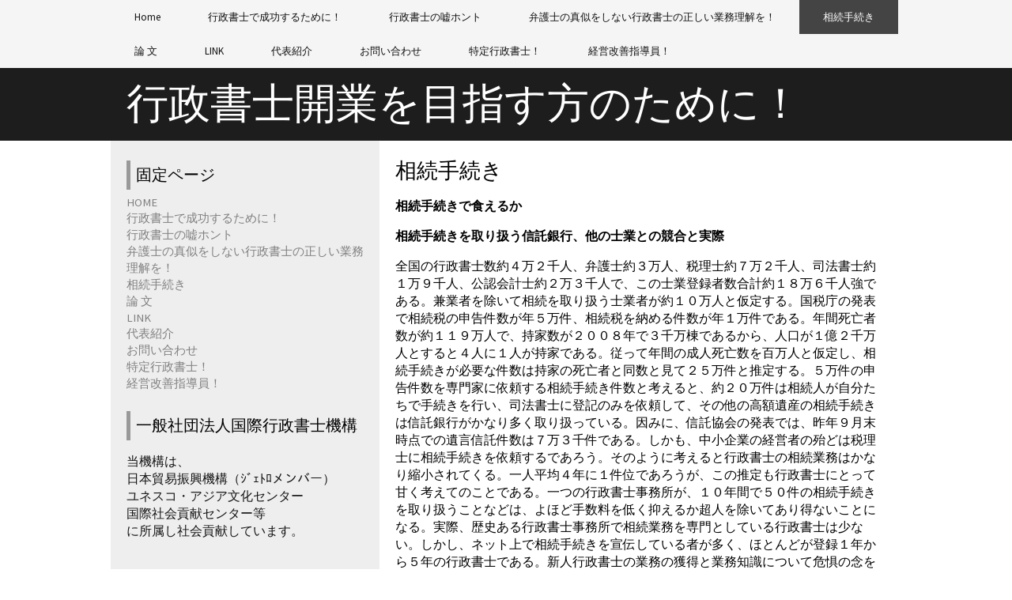

--- FILE ---
content_type: text/html; charset=UTF-8
request_url: https://future.godo.tokyo/law.html
body_size: 12262
content:
<!DOCTYPE html>
<html lang="ja">

<head>

<meta charset="UTF-8" />

<meta name="viewport" content="width=device-width">

<title>相続手続き | 行政書士開業を目指す方のために！</title>

<link rel="profile" href="http://gmpg.org/xfn/11" />

<link rel="pingback" href="https://future.godo.tokyo/xmlrpc.php" />

<meta name='robots' content='max-image-preview:large' />
<link rel='dns-prefetch' href='//fonts.googleapis.com' />
<link rel="alternate" type="application/rss+xml" title="行政書士開業を目指す方のために！ &raquo; フィード" href="https://future.godo.tokyo/feed" />
<link rel="alternate" type="application/rss+xml" title="行政書士開業を目指す方のために！ &raquo; コメントフィード" href="https://future.godo.tokyo/comments/feed" />
<link rel="alternate" title="oEmbed (JSON)" type="application/json+oembed" href="https://future.godo.tokyo/wp-json/oembed/1.0/embed?url=https%3A%2F%2Ffuture.godo.tokyo%2Flaw.html" />
<link rel="alternate" title="oEmbed (XML)" type="text/xml+oembed" href="https://future.godo.tokyo/wp-json/oembed/1.0/embed?url=https%3A%2F%2Ffuture.godo.tokyo%2Flaw.html&#038;format=xml" />
<style id='wp-img-auto-sizes-contain-inline-css' type='text/css'>
img:is([sizes=auto i],[sizes^="auto," i]){contain-intrinsic-size:3000px 1500px}
/*# sourceURL=wp-img-auto-sizes-contain-inline-css */
</style>
<style id='wp-emoji-styles-inline-css' type='text/css'>

	img.wp-smiley, img.emoji {
		display: inline !important;
		border: none !important;
		box-shadow: none !important;
		height: 1em !important;
		width: 1em !important;
		margin: 0 0.07em !important;
		vertical-align: -0.1em !important;
		background: none !important;
		padding: 0 !important;
	}
/*# sourceURL=wp-emoji-styles-inline-css */
</style>
<style id='wp-block-library-inline-css' type='text/css'>
:root{--wp-block-synced-color:#7a00df;--wp-block-synced-color--rgb:122,0,223;--wp-bound-block-color:var(--wp-block-synced-color);--wp-editor-canvas-background:#ddd;--wp-admin-theme-color:#007cba;--wp-admin-theme-color--rgb:0,124,186;--wp-admin-theme-color-darker-10:#006ba1;--wp-admin-theme-color-darker-10--rgb:0,107,160.5;--wp-admin-theme-color-darker-20:#005a87;--wp-admin-theme-color-darker-20--rgb:0,90,135;--wp-admin-border-width-focus:2px}@media (min-resolution:192dpi){:root{--wp-admin-border-width-focus:1.5px}}.wp-element-button{cursor:pointer}:root .has-very-light-gray-background-color{background-color:#eee}:root .has-very-dark-gray-background-color{background-color:#313131}:root .has-very-light-gray-color{color:#eee}:root .has-very-dark-gray-color{color:#313131}:root .has-vivid-green-cyan-to-vivid-cyan-blue-gradient-background{background:linear-gradient(135deg,#00d084,#0693e3)}:root .has-purple-crush-gradient-background{background:linear-gradient(135deg,#34e2e4,#4721fb 50%,#ab1dfe)}:root .has-hazy-dawn-gradient-background{background:linear-gradient(135deg,#faaca8,#dad0ec)}:root .has-subdued-olive-gradient-background{background:linear-gradient(135deg,#fafae1,#67a671)}:root .has-atomic-cream-gradient-background{background:linear-gradient(135deg,#fdd79a,#004a59)}:root .has-nightshade-gradient-background{background:linear-gradient(135deg,#330968,#31cdcf)}:root .has-midnight-gradient-background{background:linear-gradient(135deg,#020381,#2874fc)}:root{--wp--preset--font-size--normal:16px;--wp--preset--font-size--huge:42px}.has-regular-font-size{font-size:1em}.has-larger-font-size{font-size:2.625em}.has-normal-font-size{font-size:var(--wp--preset--font-size--normal)}.has-huge-font-size{font-size:var(--wp--preset--font-size--huge)}.has-text-align-center{text-align:center}.has-text-align-left{text-align:left}.has-text-align-right{text-align:right}.has-fit-text{white-space:nowrap!important}#end-resizable-editor-section{display:none}.aligncenter{clear:both}.items-justified-left{justify-content:flex-start}.items-justified-center{justify-content:center}.items-justified-right{justify-content:flex-end}.items-justified-space-between{justify-content:space-between}.screen-reader-text{border:0;clip-path:inset(50%);height:1px;margin:-1px;overflow:hidden;padding:0;position:absolute;width:1px;word-wrap:normal!important}.screen-reader-text:focus{background-color:#ddd;clip-path:none;color:#444;display:block;font-size:1em;height:auto;left:5px;line-height:normal;padding:15px 23px 14px;text-decoration:none;top:5px;width:auto;z-index:100000}html :where(.has-border-color){border-style:solid}html :where([style*=border-top-color]){border-top-style:solid}html :where([style*=border-right-color]){border-right-style:solid}html :where([style*=border-bottom-color]){border-bottom-style:solid}html :where([style*=border-left-color]){border-left-style:solid}html :where([style*=border-width]){border-style:solid}html :where([style*=border-top-width]){border-top-style:solid}html :where([style*=border-right-width]){border-right-style:solid}html :where([style*=border-bottom-width]){border-bottom-style:solid}html :where([style*=border-left-width]){border-left-style:solid}html :where(img[class*=wp-image-]){height:auto;max-width:100%}:where(figure){margin:0 0 1em}html :where(.is-position-sticky){--wp-admin--admin-bar--position-offset:var(--wp-admin--admin-bar--height,0px)}@media screen and (max-width:600px){html :where(.is-position-sticky){--wp-admin--admin-bar--position-offset:0px}}

/*# sourceURL=wp-block-library-inline-css */
</style><style id='global-styles-inline-css' type='text/css'>
:root{--wp--preset--aspect-ratio--square: 1;--wp--preset--aspect-ratio--4-3: 4/3;--wp--preset--aspect-ratio--3-4: 3/4;--wp--preset--aspect-ratio--3-2: 3/2;--wp--preset--aspect-ratio--2-3: 2/3;--wp--preset--aspect-ratio--16-9: 16/9;--wp--preset--aspect-ratio--9-16: 9/16;--wp--preset--color--black: #000000;--wp--preset--color--cyan-bluish-gray: #abb8c3;--wp--preset--color--white: #ffffff;--wp--preset--color--pale-pink: #f78da7;--wp--preset--color--vivid-red: #cf2e2e;--wp--preset--color--luminous-vivid-orange: #ff6900;--wp--preset--color--luminous-vivid-amber: #fcb900;--wp--preset--color--light-green-cyan: #7bdcb5;--wp--preset--color--vivid-green-cyan: #00d084;--wp--preset--color--pale-cyan-blue: #8ed1fc;--wp--preset--color--vivid-cyan-blue: #0693e3;--wp--preset--color--vivid-purple: #9b51e0;--wp--preset--gradient--vivid-cyan-blue-to-vivid-purple: linear-gradient(135deg,rgb(6,147,227) 0%,rgb(155,81,224) 100%);--wp--preset--gradient--light-green-cyan-to-vivid-green-cyan: linear-gradient(135deg,rgb(122,220,180) 0%,rgb(0,208,130) 100%);--wp--preset--gradient--luminous-vivid-amber-to-luminous-vivid-orange: linear-gradient(135deg,rgb(252,185,0) 0%,rgb(255,105,0) 100%);--wp--preset--gradient--luminous-vivid-orange-to-vivid-red: linear-gradient(135deg,rgb(255,105,0) 0%,rgb(207,46,46) 100%);--wp--preset--gradient--very-light-gray-to-cyan-bluish-gray: linear-gradient(135deg,rgb(238,238,238) 0%,rgb(169,184,195) 100%);--wp--preset--gradient--cool-to-warm-spectrum: linear-gradient(135deg,rgb(74,234,220) 0%,rgb(151,120,209) 20%,rgb(207,42,186) 40%,rgb(238,44,130) 60%,rgb(251,105,98) 80%,rgb(254,248,76) 100%);--wp--preset--gradient--blush-light-purple: linear-gradient(135deg,rgb(255,206,236) 0%,rgb(152,150,240) 100%);--wp--preset--gradient--blush-bordeaux: linear-gradient(135deg,rgb(254,205,165) 0%,rgb(254,45,45) 50%,rgb(107,0,62) 100%);--wp--preset--gradient--luminous-dusk: linear-gradient(135deg,rgb(255,203,112) 0%,rgb(199,81,192) 50%,rgb(65,88,208) 100%);--wp--preset--gradient--pale-ocean: linear-gradient(135deg,rgb(255,245,203) 0%,rgb(182,227,212) 50%,rgb(51,167,181) 100%);--wp--preset--gradient--electric-grass: linear-gradient(135deg,rgb(202,248,128) 0%,rgb(113,206,126) 100%);--wp--preset--gradient--midnight: linear-gradient(135deg,rgb(2,3,129) 0%,rgb(40,116,252) 100%);--wp--preset--font-size--small: 13px;--wp--preset--font-size--medium: 20px;--wp--preset--font-size--large: 36px;--wp--preset--font-size--x-large: 42px;--wp--preset--spacing--20: 0.44rem;--wp--preset--spacing--30: 0.67rem;--wp--preset--spacing--40: 1rem;--wp--preset--spacing--50: 1.5rem;--wp--preset--spacing--60: 2.25rem;--wp--preset--spacing--70: 3.38rem;--wp--preset--spacing--80: 5.06rem;--wp--preset--shadow--natural: 6px 6px 9px rgba(0, 0, 0, 0.2);--wp--preset--shadow--deep: 12px 12px 50px rgba(0, 0, 0, 0.4);--wp--preset--shadow--sharp: 6px 6px 0px rgba(0, 0, 0, 0.2);--wp--preset--shadow--outlined: 6px 6px 0px -3px rgb(255, 255, 255), 6px 6px rgb(0, 0, 0);--wp--preset--shadow--crisp: 6px 6px 0px rgb(0, 0, 0);}:where(.is-layout-flex){gap: 0.5em;}:where(.is-layout-grid){gap: 0.5em;}body .is-layout-flex{display: flex;}.is-layout-flex{flex-wrap: wrap;align-items: center;}.is-layout-flex > :is(*, div){margin: 0;}body .is-layout-grid{display: grid;}.is-layout-grid > :is(*, div){margin: 0;}:where(.wp-block-columns.is-layout-flex){gap: 2em;}:where(.wp-block-columns.is-layout-grid){gap: 2em;}:where(.wp-block-post-template.is-layout-flex){gap: 1.25em;}:where(.wp-block-post-template.is-layout-grid){gap: 1.25em;}.has-black-color{color: var(--wp--preset--color--black) !important;}.has-cyan-bluish-gray-color{color: var(--wp--preset--color--cyan-bluish-gray) !important;}.has-white-color{color: var(--wp--preset--color--white) !important;}.has-pale-pink-color{color: var(--wp--preset--color--pale-pink) !important;}.has-vivid-red-color{color: var(--wp--preset--color--vivid-red) !important;}.has-luminous-vivid-orange-color{color: var(--wp--preset--color--luminous-vivid-orange) !important;}.has-luminous-vivid-amber-color{color: var(--wp--preset--color--luminous-vivid-amber) !important;}.has-light-green-cyan-color{color: var(--wp--preset--color--light-green-cyan) !important;}.has-vivid-green-cyan-color{color: var(--wp--preset--color--vivid-green-cyan) !important;}.has-pale-cyan-blue-color{color: var(--wp--preset--color--pale-cyan-blue) !important;}.has-vivid-cyan-blue-color{color: var(--wp--preset--color--vivid-cyan-blue) !important;}.has-vivid-purple-color{color: var(--wp--preset--color--vivid-purple) !important;}.has-black-background-color{background-color: var(--wp--preset--color--black) !important;}.has-cyan-bluish-gray-background-color{background-color: var(--wp--preset--color--cyan-bluish-gray) !important;}.has-white-background-color{background-color: var(--wp--preset--color--white) !important;}.has-pale-pink-background-color{background-color: var(--wp--preset--color--pale-pink) !important;}.has-vivid-red-background-color{background-color: var(--wp--preset--color--vivid-red) !important;}.has-luminous-vivid-orange-background-color{background-color: var(--wp--preset--color--luminous-vivid-orange) !important;}.has-luminous-vivid-amber-background-color{background-color: var(--wp--preset--color--luminous-vivid-amber) !important;}.has-light-green-cyan-background-color{background-color: var(--wp--preset--color--light-green-cyan) !important;}.has-vivid-green-cyan-background-color{background-color: var(--wp--preset--color--vivid-green-cyan) !important;}.has-pale-cyan-blue-background-color{background-color: var(--wp--preset--color--pale-cyan-blue) !important;}.has-vivid-cyan-blue-background-color{background-color: var(--wp--preset--color--vivid-cyan-blue) !important;}.has-vivid-purple-background-color{background-color: var(--wp--preset--color--vivid-purple) !important;}.has-black-border-color{border-color: var(--wp--preset--color--black) !important;}.has-cyan-bluish-gray-border-color{border-color: var(--wp--preset--color--cyan-bluish-gray) !important;}.has-white-border-color{border-color: var(--wp--preset--color--white) !important;}.has-pale-pink-border-color{border-color: var(--wp--preset--color--pale-pink) !important;}.has-vivid-red-border-color{border-color: var(--wp--preset--color--vivid-red) !important;}.has-luminous-vivid-orange-border-color{border-color: var(--wp--preset--color--luminous-vivid-orange) !important;}.has-luminous-vivid-amber-border-color{border-color: var(--wp--preset--color--luminous-vivid-amber) !important;}.has-light-green-cyan-border-color{border-color: var(--wp--preset--color--light-green-cyan) !important;}.has-vivid-green-cyan-border-color{border-color: var(--wp--preset--color--vivid-green-cyan) !important;}.has-pale-cyan-blue-border-color{border-color: var(--wp--preset--color--pale-cyan-blue) !important;}.has-vivid-cyan-blue-border-color{border-color: var(--wp--preset--color--vivid-cyan-blue) !important;}.has-vivid-purple-border-color{border-color: var(--wp--preset--color--vivid-purple) !important;}.has-vivid-cyan-blue-to-vivid-purple-gradient-background{background: var(--wp--preset--gradient--vivid-cyan-blue-to-vivid-purple) !important;}.has-light-green-cyan-to-vivid-green-cyan-gradient-background{background: var(--wp--preset--gradient--light-green-cyan-to-vivid-green-cyan) !important;}.has-luminous-vivid-amber-to-luminous-vivid-orange-gradient-background{background: var(--wp--preset--gradient--luminous-vivid-amber-to-luminous-vivid-orange) !important;}.has-luminous-vivid-orange-to-vivid-red-gradient-background{background: var(--wp--preset--gradient--luminous-vivid-orange-to-vivid-red) !important;}.has-very-light-gray-to-cyan-bluish-gray-gradient-background{background: var(--wp--preset--gradient--very-light-gray-to-cyan-bluish-gray) !important;}.has-cool-to-warm-spectrum-gradient-background{background: var(--wp--preset--gradient--cool-to-warm-spectrum) !important;}.has-blush-light-purple-gradient-background{background: var(--wp--preset--gradient--blush-light-purple) !important;}.has-blush-bordeaux-gradient-background{background: var(--wp--preset--gradient--blush-bordeaux) !important;}.has-luminous-dusk-gradient-background{background: var(--wp--preset--gradient--luminous-dusk) !important;}.has-pale-ocean-gradient-background{background: var(--wp--preset--gradient--pale-ocean) !important;}.has-electric-grass-gradient-background{background: var(--wp--preset--gradient--electric-grass) !important;}.has-midnight-gradient-background{background: var(--wp--preset--gradient--midnight) !important;}.has-small-font-size{font-size: var(--wp--preset--font-size--small) !important;}.has-medium-font-size{font-size: var(--wp--preset--font-size--medium) !important;}.has-large-font-size{font-size: var(--wp--preset--font-size--large) !important;}.has-x-large-font-size{font-size: var(--wp--preset--font-size--x-large) !important;}
/*# sourceURL=global-styles-inline-css */
</style>

<style id='classic-theme-styles-inline-css' type='text/css'>
/*! This file is auto-generated */
.wp-block-button__link{color:#fff;background-color:#32373c;border-radius:9999px;box-shadow:none;text-decoration:none;padding:calc(.667em + 2px) calc(1.333em + 2px);font-size:1.125em}.wp-block-file__button{background:#32373c;color:#fff;text-decoration:none}
/*# sourceURL=/wp-includes/css/classic-themes.min.css */
</style>
<link rel='stylesheet' id='contact-form-7-css' href='https://future.godo.tokyo/wp-content/plugins/contact-form-7/includes/css/styles.css?ver=6.1.4' type='text/css' media='all' />
<link rel='stylesheet' id='whats-new-style-css' href='https://future.godo.tokyo/wp-content/plugins/whats-new-genarator/whats-new.css?ver=2.0.2' type='text/css' media='all' />
<link rel='stylesheet' id='newbasic-font-css' href='//fonts.googleapis.com/css?family=Source+Sans+Pro' type='text/css' media='all' />
<link rel='stylesheet' id='newbasic-style-css' href='https://future.godo.tokyo/wp-content/themes/newbasic/style.css?ver=6.9' type='text/css' media='all' />
<link rel='stylesheet' id='genericons-css' href='https://future.godo.tokyo/wp-content/themes/newbasic/genericons/genericons.css?ver=3.0.3' type='text/css' media='all' />
<link rel='stylesheet' id='wp-pagenavi-css' href='https://future.godo.tokyo/wp-content/plugins/wp-pagenavi/pagenavi-css.css?ver=2.70' type='text/css' media='all' />
<link rel="https://api.w.org/" href="https://future.godo.tokyo/wp-json/" /><link rel="alternate" title="JSON" type="application/json" href="https://future.godo.tokyo/wp-json/wp/v2/pages/19" /><link rel="EditURI" type="application/rsd+xml" title="RSD" href="https://future.godo.tokyo/xmlrpc.php?rsd" />
<meta name="generator" content="WordPress 6.9" />
<link rel="canonical" href="https://future.godo.tokyo/law.html" />
<link rel='shortlink' href='https://future.godo.tokyo/?p=19' />
<link rel="icon" href="https://future.godo.tokyo/wp-content/uploads/2021/12/cropped-日本医療面接士会7-32x32.jpg" sizes="32x32" />
<link rel="icon" href="https://future.godo.tokyo/wp-content/uploads/2021/12/cropped-日本医療面接士会7-192x192.jpg" sizes="192x192" />
<link rel="apple-touch-icon" href="https://future.godo.tokyo/wp-content/uploads/2021/12/cropped-日本医療面接士会7-180x180.jpg" />
<meta name="msapplication-TileImage" content="https://future.godo.tokyo/wp-content/uploads/2021/12/cropped-日本医療面接士会7-270x270.jpg" />
</head>

<body class="wp-singular page-template-default page page-id-19 wp-theme-newbasic">

<div id="container3">
<div class="navtop">
<div class="navmenu"><ul>
<li ><a href="https://future.godo.tokyo/">Home</a></li><li class="page_item page-item-11"><a href="https://future.godo.tokyo/success.html">行政書士で成功するために！</a></li>
<li class="page_item page-item-15"><a href="https://future.godo.tokyo/al.html">行政書士の嘘ホント</a></li>
<li class="page_item page-item-17"><a href="https://future.godo.tokyo/al-2.html">弁護士の真似をしない行政書士の正しい業務理解を！</a></li>
<li class="page_item page-item-19 current_page_item"><a href="https://future.godo.tokyo/law.html" aria-current="page">相続手続き</a></li>
<li class="page_item page-item-21"><a href="https://future.godo.tokyo/re.html">論       文</a></li>
<li class="page_item page-item-23"><a href="https://future.godo.tokyo/link.html">LINK</a></li>
<li class="page_item page-item-34"><a href="https://future.godo.tokyo/pre.html">代表紹介</a></li>
<li class="page_item page-item-38"><a href="https://future.godo.tokyo/contac.html">お問い合わせ</a></li>
<li class="page_item page-item-98"><a href="https://future.godo.tokyo/sub.html">特定行政書士！</a></li>
<li class="page_item page-item-100"><a href="https://future.godo.tokyo/sub-2.html">経営改善指導員！</a></li>
</ul></div>
</div>
</div>

<div id="container">
<div id="header">
    
        <div class='site-title'><a href='https://future.godo.tokyo/' title='行政書士開業を目指す方のために！' rel='home'>行政書士開業を目指す方のために！</a></div>


</div>

</div>

<div id="wrapper">
<div id="main">

<div id="content">


<div id="post-19" class="post-19 page type-page status-publish hentry">

<div class="post-title"><a href="https://future.godo.tokyo/law.html" title="相続手続き">相続手続き</a></div>


<p><strong>相続手続きで食えるか</strong></p>
<p><strong>相続手続きを取り扱う信託銀行、他の士業との競合と実際</strong></p>
<p>全国の行政書士数約４万２千人、弁護士約３万人、税理士約７万２千人、司法書士約１万９千人、公認会計士約２万３千人で、この士業登録者数合計約１８万６千人強である。兼業者を除いて相続を取り扱う士業者が約１０万人と仮定する。国税庁の発表で相続税の申告件数が年５万件、相続税を納める件数が年１万件である。年間死亡者数が約１１９万人で、持家数が２００８年で３千万棟であるから、人口が１億２千万人とすると４人に１人が持家である。従って年間の成人死亡数を百万人と仮定し、相続手続きが必要な件数は持家の死亡者と同数と見て２５万件と推定する。５万件の申告件数を専門家に依頼する相続手続き件数と考えると、約２０万件は相続人が自分たちで手続きを行い、司法書士に登記のみを依頼して、その他の高額遺産の相続手続きは信託銀行がかなり多く取り扱っている。因みに、信託協会の発表では、昨年９月末時点での遺言信託件数は７万３千件である。しかも、中小企業の経営者の殆どは税理士に相続手続きを依頼するであろう。そのように考えると行政書士の相続業務はかなり縮小されてくる。一人平均４年に１件位であろうが、この推定も行政書士にとって甘く考えてのことである。一つの行政書士事務所が、１０年間で５０件の相続手続きを取り扱うことなどは、よほど手数料を低く抑えるか超人を除いてあり得ないことになる。実際、歴史ある行政書士事務所で相続業務を専門としている行政書士は少ない。しかし、ネット上で相続手続きを宣伝している者が多く、ほとんどが登録１年から５年の行政書士である。新人行政書士の業務の獲得と業務知識について危惧の念を抱くのである。</p>
<p>行政書士の無料相談会を開くと相続の相談が圧倒的に多いことは事実であるが、相続の無料相談が多いことと行政書士としての相続手続き業務が多い事とは別のことと考えなければならない。相続人が自分で手続きをとり事務処理の情報を収集するために無料相談を利用していると考えた方が的確かも知れない。最近の行政書士登録者の中で相続業務によって成功している行政書士はまず存在しないであろう。数少ない歴史のある一部行政書士事務所のみが相続を専門に業として成り立っているのが現実であることを知らなければならない。相続手続きの行政書士業務には注意を払わなければならないことが多くある。特に遺産分割協議に参加すれば非弁活動に成る。</p>
<p>相続人の一人に依頼され他の相続人にメッセンジャーとして赴いても行政書士であれば代理したとみなされ違法である。</p>
<p><strong> </strong><strong>（秘）転写禁止</strong></p>
<p><strong> </strong><strong>■　相続手続きにおける行政書士が禁止される具体的行為</strong></p>
<p>（１）片方の代理人になること（２）双方代理の禁止から相続人全員の代理人にも無論なれない。（３）書類作成代理人なら全員の代理人になれるとの説があるが、「書類作成代理人」と言う概念は理論上矛盾で、存在しない。さらに、書類作成は事実行為で法律行為では無いから、双方代理の規定の問題は論ずる余地もない。（４）相続人のメッセンジャーになること。代理と誤解をされるから禁止である。（５）依頼人とは別の相続人に電話をして協議書に捺印を促がすこと。（６）一人の相続人の代弁をすること。（７）相続人を訪問し捺印を求めること。但し、協議内容が確定しているときは訪問して良い場合がある。（８）委任状をもらうこと（貰うべきは委任状ではなく委託書である）。（９）仲裁する行為又は法律の鑑定をすること。（10）その他、相続人に対する説得或いは交渉をしていると誤解を受ける行為。</p>
<p>以上、簡単に流れを記載して、行うべきこと、やってはならないことを列挙した。このように、行政書士は事件屋ではなく、代書人としての誇りを持って業務を行うべきである。</p>
<p><strong> </strong></p>
<p><strong>■　相続手続に必要な知識</strong></p>
<p><strong>（初級）</strong></p>
<p>「印鑑証明書は何部取ればよいか、ケースバイケースの解答不可、具体的に」</p>
<p>「遺産分割協議書添付の印鑑証明書の有効期限は（三か月ではない）」</p>
<p>「遺産分割協議書は何通作成すべきか」</p>
<p>「遺産分割協議書に捺印をもらう時に必ず捺印をもらわなければならない別の書類は何か」</p>
<p>「被相続人の何歳からの原戸籍を取り寄せ、それを正確に読めるか、整理の方法は」</p>
<p>「住所の分からない相続人の探し方を理解しているか」</p>
<p>「相続不動産登記の必要書類は（登記は司法書士であるが登記の為の必要書類は行政書士がアドバイス要）」</p>
<p>「相続関係説明図を正確に作成できるか」</p>
<p>「生命保険が相続財産になる場合とならない場合があるがその相違を説明できるか」</p>
<p>「相続の放棄と相続分の放棄があるが、その相違と其々の手続きを理解しているか」</p>
<p>「寝たきり老人の遺言はどのように進めるか」</p>
<p>「遺言公正証書の後に自筆遺言証書を作成したがどちらが優先されるか、正確に説明できるか」</p>
<p>「自筆遺言証書の日付が平成二十三年二月吉日としてある場合と日付が平成二十三年二月二十九日となっているものがある其々の有効無効は」</p>
<p>「相続放棄の熟慮期間は民法の規定では、相続人が相続の開始を知ったときから三か月以内であるが、それが全てか、判例は」</p>
<p>「相続税の申告期限は」</p>
<p>「遺産分割協議書の捺印が不鮮明な場合の法的効果と問題点は」</p>
<p><strong> </strong></p>
<p><strong>（中級）</strong>「みなし相続財産の民法と税法の相違は」</p>
<p>「各遺産の評価方法を理解しているか。固定資産税の評価でもなく資産税（相続税）の評価でもない。時価には再調達価額と正味実現可能価額があるが、それのどちらを用いるべきか、その根拠は、その評価方法は。」</p>
<p>「遺産分割協議書の作成について司法書士等と異なる行政書士の予防法務専門家としての固有の作成ノウハウを理解しているか」</p>
<p>「外国に在住する相続人は印鑑証明の代わりにサイン証明を取ることがあるがサイン証明より優れている方法が二つあるが何と何か」</p>
<p>「相続税法上の相続財産と民法上相続財産の相違は」</p>
<p><strong> </strong></p>
<p><strong>（上級）</strong>「危急時遺言は裁判所に確認を求めるが裁判所の具体的確認とはどのように進められるのか，従ってその注意すべき点は」</p>
<p>「遺産分割協議において遺産の評価を誤認した場合の合意の法的効果は、判例は。」</p>
<p>「自分が死んだら妻に家を与えると自筆遺言証書を作成して亡くなったが要式を欠き遺言が無効である場合のその後の妻の法的立場は、判例は」</p>
<p>「相続税の概算計算ができるか（参考として概算計算し必ず税理士に相談確認するよう勧めること。税額はこれですと確定したことを言わないこと。申告書作成のアドバイスをしないで税理士を紹介）」</p>
<p><strong> </strong></p>
<p><strong>以上は、法律的解釈をすることは難しい事ではありませんが、法律理論と本に書いてない実務の相違を理解することが難しいのです。（裏技）</strong></p>
<p>&#8212;&#8212;&#8212;&#8212;&#8212;&#8212;&#8212;&#8212;&#8212;&#8212;&#8212;&#8211;</p>
<p><strong>東京合同事務所グループ</strong></p>
<p>東京都中野区弥生町三丁目２４番１１号学術事務センター</p>
<p>電話０３－５３０２－１２１１</p>

</div>

<div class="commentstext"><span class="comments-link"></span></div>

<div class="breaker"></div>



	
	
<!-- #comments -->
</div>

	<div id="sidebar">
		<h5 class="sidebarhd">固定ページ</h5>
			<ul>
				<li class="page_item page-item-4"><a href="https://future.godo.tokyo/">HOME</a></li>
<li class="page_item page-item-11"><a href="https://future.godo.tokyo/success.html">行政書士で成功するために！</a></li>
<li class="page_item page-item-15"><a href="https://future.godo.tokyo/al.html">行政書士の嘘ホント</a></li>
<li class="page_item page-item-17"><a href="https://future.godo.tokyo/al-2.html">弁護士の真似をしない行政書士の正しい業務理解を！</a></li>
<li class="page_item page-item-19 current_page_item"><a href="https://future.godo.tokyo/law.html" aria-current="page">相続手続き</a></li>
<li class="page_item page-item-21"><a href="https://future.godo.tokyo/re.html">論       文</a></li>
<li class="page_item page-item-23"><a href="https://future.godo.tokyo/link.html">LINK</a></li>
<li class="page_item page-item-34"><a href="https://future.godo.tokyo/pre.html">代表紹介</a></li>
<li class="page_item page-item-38"><a href="https://future.godo.tokyo/contac.html">お問い合わせ</a></li>
<li class="page_item page-item-98"><a href="https://future.godo.tokyo/sub.html">特定行政書士！</a></li>
<li class="page_item page-item-100"><a href="https://future.godo.tokyo/sub-2.html">経営改善指導員！</a></li>
			</ul>

			<br /><h5 class="sidebarhd">一般社団法人国際行政書士機構</h5>			<div class="textwidget"><p>当機構は、<br />
日本貿易振興機構（ｼﾞｪﾄﾛメンバー）<br />
ユネスコ・アジア文化センター<br />
 国際社会貢献センター等<br />
 に所属し社会貢献しています。</p>
</div>
		<br /><h5 class="sidebarhd">国際行政書士機構(JIALA）は、</h5><a href="http://jiala.org/" target="_self" class="widget_sp_image-image-link" title="国際行政書士機構(JIALA）は、"><img width="150" height="150" alt="国際行政書士機構(JIALA）は、" class="attachment-thumbnail alignleft" style="max-width: 100%;" srcset="https://future.godo.tokyo/wp-content/uploads/2014/09/jiala3-150x150.jpg 150w, https://future.godo.tokyo/wp-content/uploads/2014/09/jiala3-144x144.jpg 144w" sizes="(max-width: 150px) 100vw, 150px" src="https://future.godo.tokyo/wp-content/uploads/2014/09/jiala3-150x150.jpg" /></a><div class="widget_sp_image-description" ><p>入管手続きを代行する国際行政書士を紹介します。国際行政書士機構は、世界経済の発展と 諸国 文化の保存に努め，世界人類の福祉に資することを目的とします。日本企業の海外進出支援、外国人の日本におけるビジネス支援,入管手続きを支援します。ユネスコ活動に参加しています。</p>
</div><br /><h5 class="sidebarhd">世界の子供達を支援するために・・・・ユニセフ・マンスリーサポート！</h5><img width="345" height="194" alt="世界の子供達を支援するために・・・・ユニセフ・マンスリーサポート！" class="attachment-full" style="max-width: 100%;" srcset="https://future.godo.tokyo/wp-content/uploads/2014/09/3f89eb1ba21d133a8464d9435f6f3cdd.jpg 345w, https://future.godo.tokyo/wp-content/uploads/2014/09/3f89eb1ba21d133a8464d9435f6f3cdd-300x168.jpg 300w" sizes="(max-width: 345px) 100vw, 345px" src="https://future.godo.tokyo/wp-content/uploads/2014/09/3f89eb1ba21d133a8464d9435f6f3cdd.jpg" /><div class="widget_sp_image-description" ><p>世界の子供達のために、私たちの自らできることを少しだけ支援して下さい。当機構はユニセフ・マンスリーサポートに参加しています。(上の写真をｸﾘｯｸ)</p>
</div><br /><form role="search" method="get" id="searchform" action="https://future.godo.tokyo/">
    <div><label class="screen-reader-text" for="s"></label>
        <input type="text" value="Search..." name="s" id="s" onfocus="if(this.value==this.defaultValue)this.value='';" onblur="if(this.value=='')this.value=this.defaultValue;" />        
    </div>
</form><br />	</div>

</div>

</div>

<div id="container2">
<div id="footer">

<div id="footer-sidebar">        
                </div>

<div class="footer-copyright">&copy; 2026 行政書士開業を目指す方のために！ | 行政書士登録をする前に提案します。</div>
<div class="toplink"><a href="#"></a></div>

</div>
</div>

<script type="speculationrules">
{"prefetch":[{"source":"document","where":{"and":[{"href_matches":"/*"},{"not":{"href_matches":["/wp-*.php","/wp-admin/*","/wp-content/uploads/*","/wp-content/*","/wp-content/plugins/*","/wp-content/themes/newbasic/*","/*\\?(.+)"]}},{"not":{"selector_matches":"a[rel~=\"nofollow\"]"}},{"not":{"selector_matches":".no-prefetch, .no-prefetch a"}}]},"eagerness":"conservative"}]}
</script>
<script type="text/javascript" src="https://future.godo.tokyo/wp-includes/js/dist/hooks.min.js?ver=dd5603f07f9220ed27f1" id="wp-hooks-js"></script>
<script type="text/javascript" src="https://future.godo.tokyo/wp-includes/js/dist/i18n.min.js?ver=c26c3dc7bed366793375" id="wp-i18n-js"></script>
<script type="text/javascript" id="wp-i18n-js-after">
/* <![CDATA[ */
wp.i18n.setLocaleData( { 'text direction\u0004ltr': [ 'ltr' ] } );
//# sourceURL=wp-i18n-js-after
/* ]]> */
</script>
<script type="text/javascript" src="https://future.godo.tokyo/wp-content/plugins/contact-form-7/includes/swv/js/index.js?ver=6.1.4" id="swv-js"></script>
<script type="text/javascript" id="contact-form-7-js-translations">
/* <![CDATA[ */
( function( domain, translations ) {
	var localeData = translations.locale_data[ domain ] || translations.locale_data.messages;
	localeData[""].domain = domain;
	wp.i18n.setLocaleData( localeData, domain );
} )( "contact-form-7", {"translation-revision-date":"2025-11-30 08:12:23+0000","generator":"GlotPress\/4.0.3","domain":"messages","locale_data":{"messages":{"":{"domain":"messages","plural-forms":"nplurals=1; plural=0;","lang":"ja_JP"},"This contact form is placed in the wrong place.":["\u3053\u306e\u30b3\u30f3\u30bf\u30af\u30c8\u30d5\u30a9\u30fc\u30e0\u306f\u9593\u9055\u3063\u305f\u4f4d\u7f6e\u306b\u7f6e\u304b\u308c\u3066\u3044\u307e\u3059\u3002"],"Error:":["\u30a8\u30e9\u30fc:"]}},"comment":{"reference":"includes\/js\/index.js"}} );
//# sourceURL=contact-form-7-js-translations
/* ]]> */
</script>
<script type="text/javascript" id="contact-form-7-js-before">
/* <![CDATA[ */
var wpcf7 = {
    "api": {
        "root": "https:\/\/future.godo.tokyo\/wp-json\/",
        "namespace": "contact-form-7\/v1"
    }
};
//# sourceURL=contact-form-7-js-before
/* ]]> */
</script>
<script type="text/javascript" src="https://future.godo.tokyo/wp-content/plugins/contact-form-7/includes/js/index.js?ver=6.1.4" id="contact-form-7-js"></script>
<script id="wp-emoji-settings" type="application/json">
{"baseUrl":"https://s.w.org/images/core/emoji/17.0.2/72x72/","ext":".png","svgUrl":"https://s.w.org/images/core/emoji/17.0.2/svg/","svgExt":".svg","source":{"concatemoji":"https://future.godo.tokyo/wp-includes/js/wp-emoji-release.min.js?ver=6.9"}}
</script>
<script type="module">
/* <![CDATA[ */
/*! This file is auto-generated */
const a=JSON.parse(document.getElementById("wp-emoji-settings").textContent),o=(window._wpemojiSettings=a,"wpEmojiSettingsSupports"),s=["flag","emoji"];function i(e){try{var t={supportTests:e,timestamp:(new Date).valueOf()};sessionStorage.setItem(o,JSON.stringify(t))}catch(e){}}function c(e,t,n){e.clearRect(0,0,e.canvas.width,e.canvas.height),e.fillText(t,0,0);t=new Uint32Array(e.getImageData(0,0,e.canvas.width,e.canvas.height).data);e.clearRect(0,0,e.canvas.width,e.canvas.height),e.fillText(n,0,0);const a=new Uint32Array(e.getImageData(0,0,e.canvas.width,e.canvas.height).data);return t.every((e,t)=>e===a[t])}function p(e,t){e.clearRect(0,0,e.canvas.width,e.canvas.height),e.fillText(t,0,0);var n=e.getImageData(16,16,1,1);for(let e=0;e<n.data.length;e++)if(0!==n.data[e])return!1;return!0}function u(e,t,n,a){switch(t){case"flag":return n(e,"\ud83c\udff3\ufe0f\u200d\u26a7\ufe0f","\ud83c\udff3\ufe0f\u200b\u26a7\ufe0f")?!1:!n(e,"\ud83c\udde8\ud83c\uddf6","\ud83c\udde8\u200b\ud83c\uddf6")&&!n(e,"\ud83c\udff4\udb40\udc67\udb40\udc62\udb40\udc65\udb40\udc6e\udb40\udc67\udb40\udc7f","\ud83c\udff4\u200b\udb40\udc67\u200b\udb40\udc62\u200b\udb40\udc65\u200b\udb40\udc6e\u200b\udb40\udc67\u200b\udb40\udc7f");case"emoji":return!a(e,"\ud83e\u1fac8")}return!1}function f(e,t,n,a){let r;const o=(r="undefined"!=typeof WorkerGlobalScope&&self instanceof WorkerGlobalScope?new OffscreenCanvas(300,150):document.createElement("canvas")).getContext("2d",{willReadFrequently:!0}),s=(o.textBaseline="top",o.font="600 32px Arial",{});return e.forEach(e=>{s[e]=t(o,e,n,a)}),s}function r(e){var t=document.createElement("script");t.src=e,t.defer=!0,document.head.appendChild(t)}a.supports={everything:!0,everythingExceptFlag:!0},new Promise(t=>{let n=function(){try{var e=JSON.parse(sessionStorage.getItem(o));if("object"==typeof e&&"number"==typeof e.timestamp&&(new Date).valueOf()<e.timestamp+604800&&"object"==typeof e.supportTests)return e.supportTests}catch(e){}return null}();if(!n){if("undefined"!=typeof Worker&&"undefined"!=typeof OffscreenCanvas&&"undefined"!=typeof URL&&URL.createObjectURL&&"undefined"!=typeof Blob)try{var e="postMessage("+f.toString()+"("+[JSON.stringify(s),u.toString(),c.toString(),p.toString()].join(",")+"));",a=new Blob([e],{type:"text/javascript"});const r=new Worker(URL.createObjectURL(a),{name:"wpTestEmojiSupports"});return void(r.onmessage=e=>{i(n=e.data),r.terminate(),t(n)})}catch(e){}i(n=f(s,u,c,p))}t(n)}).then(e=>{for(const n in e)a.supports[n]=e[n],a.supports.everything=a.supports.everything&&a.supports[n],"flag"!==n&&(a.supports.everythingExceptFlag=a.supports.everythingExceptFlag&&a.supports[n]);var t;a.supports.everythingExceptFlag=a.supports.everythingExceptFlag&&!a.supports.flag,a.supports.everything||((t=a.source||{}).concatemoji?r(t.concatemoji):t.wpemoji&&t.twemoji&&(r(t.twemoji),r(t.wpemoji)))});
//# sourceURL=https://future.godo.tokyo/wp-includes/js/wp-emoji-loader.min.js
/* ]]> */
</script>
</body></html>

--- FILE ---
content_type: text/css
request_url: https://future.godo.tokyo/wp-content/themes/newbasic/style.css?ver=6.9
body_size: 5128
content:
/*
Theme Name: NewBasic
Theme URI: http://gamerpotion.blogspot.co.uk/2014/07/newbasic.html
Author: GamerPotion
Author URI: http://gamerpotion.blogspot.co.uk
Description: A simple and light WordPress theme with a neat design and stylish colors. Features:- Left sidebar, Full width featured images, Custom background, Custom logo, Footer widgets, and Neat typography. NewBasic uses NewTek theme as a base.
Version: 1.0.2
License: GNU General Public License v2 or later
License URI: http://www.gnu.org/licenses/gpl-2.0.html
Tags: white, light, black, gray, two-columns, left-sidebar, custom-header, custom-background, fixed-layout, full-width-template, featured-images, editor-style
Text Domain: newbasic
This theme, like WordPress, is licensed under the GPL.
Font: http://www.google.com/fonts/specimen/Source+Sans+Pro
NewBasic Wordpress Theme Copyright (c) 2014 GamerPotion.
*/


/**
 * Table of Contents
 *
 * 1.0 Body
 * 2.0 Headings
 * 3.0 Layout
 * 4.0 Title and Logo
 * 5.0 Content area
 *  5.1 Content Post title
 *  5.2 Content Post formats
 *  5.3 Content Continue Reading text
 *  5.4 Content Comments, Categories, Tags area
 *  5.5 Content Gallery, Captions and Post images
 *  5.6 Author block
 * 6.0 Content Comments
 *  6.1 Content Comments text
 *  6.2 Content Comments numbers
 * 7.0 Right Sidebar
 *  7.1 Sidebar Widget titles
 *  7.2 Additional Sidebar items
 * 8.0 Footer Widgets
 *  8.1 Footer Widgets title
 * 9.0 Delimiter for clearing both
 * 10.0 Pagination
 * 11.0 Footer Copyright area
 * 12.0 Search form
 * 13.0 Navigation menu
 * 14.0 Media queries
 * ------------------
 */


/**
 * 1.0 Body
 * ------------------
 */

body { font-family: 'Source Sans Pro', sans-serif; background-color:#ffffff; color: #141414; margin:0; padding:0; font-size:12pt; }

body a { font-family: 'Source Sans Pro', sans-serif; text-decoration:none; color:#808080; font-size:12pt; }

body a:hover { font-family: 'Source Sans Pro', sans-serif; text-decoration:none; color:#c3b4b4; font-size:12pt; }

body.admin-bar .site-header { top:35px; }

a:link { text-decoration:none; font-family: 'Source Sans Pro', sans-serif; }

a:visited { text-decoration:none; font-family: 'Source Sans Pro', sans-serif; }

a:hover { text-decoration:none; font-family: 'Source Sans Pro', sans-serif; }

a:active { text-decoration:none; font-family: 'Source Sans Pro', sans-serif; }


/**
 * 2.0 Headings
 * ------------------
 */

h1 { font-family: 'Source Sans Pro', sans-serif; font-size: 15pt; color:#141414; }

h2 { font-family: 'Source Sans Pro', sans-serif; font-size: 14pt; color:#141414; }

h3 { font-family: 'Source Sans Pro', sans-serif; font-size: 13pt; color:#141414; }

h4 { font-family: 'Source Sans Pro', sans-serif; font-size: 12pt; color:#141414; }

h5 { font-family: 'Source Sans Pro', sans-serif; font-size: 11pt; color:#141414; }

h6 { font-family: 'Source Sans Pro', sans-serif; font-size: 10pt; color:#141414; }


/**
 * 3.0 Layout - Container 1 is logo area, Container 2 is in footer, Container 3 is the navigation menu
 * ------------------
 */

#wrapper { font-family: 'Source Sans Pro', sans-serif; display: block; width:1000px; margin:0 auto; padding: 0px 0px 5px 0px; clear: both; }

#wrapper a { font-family: 'Source Sans Pro', sans-serif; text-decoration:none; }

#header { text-align: center; margin:0 auto; width: 1000px; clear: both; }

#container { font-family: 'Source Sans Pro', sans-serif; text-align:center; width:100%; height: auto; clear: both; margin:0 auto; background-color:#1d1d1d; overflow:hidden; padding: 10px 0px 10px 0px; }

#container2 { font-family: 'Source Sans Pro', sans-serif; text-align:center; width:100%; background-color:#f5f5f5; clear: both; margin: 0 auto; padding: 20px 0px 10px 0px; overflow:hidden; border-top: 1px solid #dddddd; }

#container3 { font-family: 'Source Sans Pro', sans-serif; text-align:center; width:100%; background-color:#f5f5f5; margin: 0 auto; display:block;  padding: 0px 0px 0px 0px; overflow:hidden; }

#footer { text-align: center; margin: 0 auto; width: 1000px; clear: both; padding-bottom:0px; }


/**
 * 4.0 Title and Logo
 * ------------------
 */

.site-title { font-family: 'Source Sans Pro', sans-serif; color: #ffffff; font-size: 40pt; float: left; font-weight:300; padding:0px 0px 0px 20px; max-width:100% !important; word-wrap: break-word; clear:both; }

.site-title a { font-family: 'Source Sans Pro', sans-serif; color: #ffffff; font-size: 40pt; font-weight:300; max-width:100% !important; word-wrap: break-word; }

.site-title a:hover { font-family: 'Source Sans Pro', sans-serif; color: #ffffff; font-size: 40pt; text-decoration:none; font-weight:300; max-width:100% !important; word-wrap: break-word; }

.site-description { font-family: 'Source Sans Pro', sans-serif; font-size: 11pt; color:#dddddd; text-transform: none; padding:0px 0px 10px 20px; word-wrap: break-word; clear:both; float: left; }

.site-logo { float:left; padding:10px 0px 10px 20px; }


/**
 * 5.0 Content area
 * ------------------
 */

#content { font-family: 'Source Sans Pro', sans-serif; width:62%; float:right; margin:auto; background-color:#ffffff; color:#000000; font-size:12pt; padding:15px 20px 0px 20px; word-wrap: break-word; }

#content a { font-family: 'Source Sans Pro', sans-serif; text-decoration:none; }

#content a:hover { font-family: 'Source Sans Pro', sans-serif; text-decoration:none; }

#content-wide { font-family: 'Source Sans Pro', sans-serif; width:96%; float: left; margin:auto; background-color:#ffffff; font-size:12pt; clear:both; padding:15px 20px 0px 20px; word-wrap: break-word; }

.sticky { font-family: 'Source Sans Pro', sans-serif; text-decoration:none; margin: auto; padding: 5px 10px 5px 10px; border-width:1px; border-left: 5px solid #999999; }

blockquote {
	margin: 1em 3em;
	padding: .5em;
        color: #2d2d2d;
	border-left: 2px solid #dddddd;
	border-right: 2px solid #dddddd;
        font-family: 'Source Sans Pro', sans-serif;
        outline:none; }

blockquote p {
	margin: 0;
        border: none; outline:none; }

#content iframe { max-width:620px !important; max-height: 360px !important; }

.post a {
  color: #808080;
  text-decoration: none;
  font-family: 'Source Sans Pro', sans-serif;
}

.post a:hover {
  color: #c3b4b4;
  text-decoration: none;
  font-family: 'Source Sans Pro', sans-serif;
}

hr {
  border: 0;
  width: 80%;
  background-color: #2d2d2d;
  height: 2px;
}

.size-auto,
.size-full,
.size-large,
.size-medium,
.size-thumbnail {
	max-width: 100%;
	height: auto;
}

table,
th,
td { border: 1px solid #bbbbbb; }

table {	border-collapse: separate;
	border-spacing: 0;
	border-width: 1px 0 0 1px;
	margin-bottom: 20px;
	width: 100%; }

.post-navigation { display:block; width:620px; padding: 20px 0px 0px 0px; }

.previous-post { float:left; word-wrap: break-word; font-family: 'Source Sans Pro', sans-serif; max-width:280px; padding:0; margin:0; }

.next-post { float:right; word-wrap: break-word; font-family: 'Source Sans Pro', sans-serif; max-width:280px; padding:0; margin:0; }


/**
 * 5.1 Content Post title
 * ------------------
 */

.post-title { font-weight:400; max-width:620px !important; height:auto; white-space: pre-wrap; word-wrap: break-word; font-family: 'Source Sans Pro', sans-serif; margin-top:5px; margin-bottom:5px; }

.post-title a { font-family: 'Source Sans Pro', sans-serif; font-size: 20pt; color: #000000; text-transform: none; font-weight:400; }

.post-title a:hover { font-family: 'Source Sans Pro', sans-serif; font-size: 20pt; color: #000000; text-transform: none; font-weight:400; }

.post-date { font-family: 'Source Sans Pro', sans-serif; font-size: 10pt; color: #bbbbbb; clear:both; }

.post-date a { font-family: 'Source Sans Pro', sans-serif; font-size: 10pt; color: #808080; }

.post-date a:hover { font-family: 'Source Sans Pro', sans-serif; font-size: 10pt; color: #c3b4b4; }


/**
 * 5.2 Content Post formats
 * ------------------
 */

.format-standard .post-title a:before { 
font: normal 20px Genericons;
text-decoration: none;
margin-right:5px;
content: '\f100'; }

.format-aside .post-title a:before { 
font: normal 20px Genericons;
text-decoration: none;
margin-right:5px;
content: '\f443'; }

.format-image .post-title a:before { 
font: normal 20px Genericons;
text-decoration: none;
margin-right:5px;
content: '\f215'; }

.format-video .post-title a:before { 
font: normal 20px Genericons;
text-decoration: none;
margin-right:5px;
content: '\f213'; }

.format-audio .post-title a:before { 
font: normal 20px Genericons;
text-decoration: none;
margin-right:5px;
content: '\f109'; }

.format-quote .post-title a:before { 
font: normal 20px Genericons;
text-decoration: none;
margin-right:5px;
content: '\f106'; }

.format-link .post-title a:before { 
font: normal 20px Genericons;
text-decoration: none;
margin-right:5px;
content: '\f107'; }

.format-gallery .post-title a:before { 
font: normal 20px Genericons;
text-decoration: none;
margin-right:5px;
content: '\f103'; }

.format-chat .post-title a:before { 
font: normal 20px Genericons;
text-decoration: none;
margin-right:5px;
content: '\f108'; }

.format-status .post-title a:before { 
font: normal 20px Genericons;
text-decoration: none;
margin-right:5px;
content: '\f418'; }


/**
 * 5.3 Content Continue Reading text
 * ------------------
 */

.more-link a { background-color:#555555; width:150px; color:#f5f5f5; padding:10px; }

.more-link a:hover { background-color:#e5e5e5; width:150px; color:#111111; padding:10px; text-decoration:none; transition: all 0.40s ease-in-out;
-webkit-transition: all 0.40s ease-in-out;
-moz-transition: all 0.40s ease-in-out;
-o-transition: all 0.40s ease-in-out; }


/**
 * 5.4 Content Comments, Categories, Tags area
 * ------------------
 */

.commentstext { text-decoration:none; clear: both; display: block; font-family: 'Source Sans Pro', sans-serif; font-size: 10pt; padding:10px; border: 1px solid #e7e7e7; }

.commentstext a { text-decoration:none;  font-family: 'Source Sans Pro', sans-serif; font-size: 10pt; }

.commentstext a:hover { text-decoration:none;  font-family: 'Source Sans Pro', sans-serif; font-size: 10pt; }

.bypostauthor { font-family: 'Source Sans Pro', sans-serif; text-decoration:none; }


/**
 * 5.5 Content Gallery, Captions and Post images
 * ------------------
 */

.gallery-caption { font-family: 'Source Sans Pro', sans-serif; text-decoration:none; color:#888888; }

a, img {
    border:none;
}

#content img {
    border:none;
    max-width:620px !important;
    height:auto;
}

#content img a {
    border:none;
    max-width:620px !important;
    height:auto;
}

pre, code { max-width:620px !important; height:auto; white-space: pre-wrap; word-wrap: break-word; font-family: 'Source Sans Pro', sans-serif; }

pre { margin: 1em 3em;
	padding: .5em;
        color: #2d2d2d;
	border-left: 2px solid #dddddd;
	border-right: 2px solid #dddddd;
        font-family: 'Source Sans Pro', sans-serif;
        outline:none; }

.alignnone {
    margin: 5px 20px 5px 0;
    max-width:620px !important;
    height:auto;
}

.aligncenter,
div.aligncenter {
    display: block;
    margin: 5px auto 5px auto;
    max-width:620px !important;
    height:auto;
}

.alignright {
    float:right;
    margin: 5px 0 20px 20px;
    max-width:620px !important;
    height:auto;
}

.alignleft {
    float: left;
    display: block;
    margin: 10px 20px 20px 0;
    max-width:620px !important;
    height:auto;
}

.aligncenter {
    display: block;
    margin: 5px auto 5px auto;
    max-width:620px !important;
    height:auto;
}

a img.alignright {
    float: right;
    margin: 5px 0 20px 20px;
    max-width:620px !important;
    height:auto;
}

a img.alignnone {
    margin: 5px 20px 5px 0;
    max-width:620px !important;
    height:auto;
}

a img.alignleft {
    float: left;
    margin: 10px 20px 20px 0;
    max-width:620px !important;
    height:auto;
}

a img.aligncenter {
    display: block;
    margin-left: auto;
    margin-right: auto;
    max-width:620px !important;
    height:auto;
}

.wp-caption {
    max-width: 96%; /* Image does not overflow the content area */
    padding: 0px 0px 0px;
    text-align: center;
    font-family: 'Source Sans Pro', sans-serif;
    background-color:transparent;
    border-width:0px;
}

.wp-caption.alignnone {
    margin: 0px 0px 0px 0;
}

.wp-caption.alignleft {
    margin: 0px 10px 0px 0;
}

.wp-caption.alignright {
    margin: 0px 0 0px 10px;
}

.wp-caption img {
    border: none;
    height: auto;
    max-width:620px !important;
    height:auto;
}

.wp-caption p.wp-caption-text {
    font-size: 11px;
    line-height: 17px;
    margin: 0;
    padding: 0 0px 0px;
    color:#141414;
    font-family: 'Source Sans Pro', sans-serif;
}

.post img {
max-width:620px !important;
height:auto;
}


/**
 * 5.6 Author block - To hide this block in posts, add 'display:none;' to .authortek
 * ------------------
 */

.authortek {
background: #f5f5f5;
border: 1px solid #dddddd;
padding: 10px;
width:600px;
overflow:hidden;
color: #333333;
margin-bottom:20px;
}

.authortek h3 {
font-size: 18px;
color:#333333;
margin:0;
padding:5px 5px 5px 5px;
}

.authortek h3 a {
text-decoration:none;
color: #808080;
font-weight: bold;
}

.authortek img {
margin:0;
padding:5px;
float:left;
border: 1px solid #dddddd;
width: 80px;
height: 80px;
}

.authortek p {
color:#333333;
margin:0;
padding:0px 5px 5px 5px;
}

.authortek p a {
color:#808080;
}

.authortekinfo {
padding-left:120px;
}


/**
 * 6.0 Content Comments
 * ------------------
 */

#comment { font-family: 'Source Sans Pro', sans-serif; background-color: #f5f5f5; color:#141414; border-width:1px; border-color:#bbbbbb; border-style:solid; outline:none; width:500px; display:block; clear:both; padding:5px 5px 5px 5px; }

#author { font-family: 'Source Sans Pro', sans-serif; background-color: #f5f5f5; color:#141414; border-width:1px; border-color:#bbbbbb; border-style:solid; outline:none; width:500px; display:block; clear:both; padding:5px 5px 5px 5px; }

#email { font-family: 'Source Sans Pro', sans-serif; background-color: #f5f5f5; color:#141414; border-width:1px; border-color:#bbbbbb; border-style:solid; outline:none; width:500px; display:block; clear:both; padding:5px 5px 5px 5px; }

#url { font-family: 'Source Sans Pro', sans-serif; background-color: #f5f5f5; color:#141414; border-width:1px; border-color:#bbbbbb; border-style:solid; outline:none; width:500px; display:block; clear:both; padding:5px 5px 5px 5px; }

#comment #submit { text-decoration:none; color: #f5f5f5; background: #121111; border: none; font-family: 'Source Sans Pro', sans-serif; outline:none; }

#comment #submit:hover { text-decoration:none; color: #111111; background: #dddddd; border: none; font-family: 'Source Sans Pro', sans-serif; outline:none; text-decoration:none; 
transition: all 0.40s ease-in-out;
-webkit-transition: all 0.40s ease-in-out;
-moz-transition: all 0.40s ease-in-out;
-o-transition: all 0.40s ease-in-out; }

.reply { padding: 0px 0px 40px 0px; border: none; outline:none; }

.reply a { text-decoration:none; color: #f5f5f5; background: #676363; border: none; font-family: 'Source Sans Pro', sans-serif; outline:none; padding: 5px 10px 5px 10px; } 

.reply a:hover { text-decoration:none; color: #111111; background: #dddddd; border: none; font-family: 'Source Sans Pro', sans-serif; outline:none; padding: 5px 10px 5px 10px; 
transition: all 0.40s ease-in-out;
-webkit-transition: all 0.40s ease-in-out;
-moz-transition: all 0.40s ease-in-out;
-o-transition: all 0.40s ease-in-out; }

#submit { text-decoration:none; color: #f5f5f5; background: #121111; border: none; font-family: 'Source Sans Pro', sans-serif; outline:none; padding: 5px 10px 5px 10px; }

#submit:hover { text-decoration:none; color: #111111; background: #dddddd; border: none; font-family: 'Source Sans Pro', sans-serif; outline:none; padding: 5px 10px 5px 10px; text-decoration:none; 
transition: all 0.40s ease-in-out;
-webkit-transition: all 0.40s ease-in-out;
-moz-transition: all 0.40s ease-in-out;
-o-transition: all 0.40s ease-in-out; } 


/**
 * 6.1 Content Comments text - Hides allowed text description under comments text box. Delete display:none to show.
 * ------------------
 */

.form-allowed-tags { font-family: 'Source Sans Pro', sans-serif; font-size:12pt; display:none; }


/**
 * 6.2 Content Comments numbers - Hides comment list numbers. Delete below section to show list numbers.
 * ------------------
 */

ol.comment-list {
	list-style-type:none;
	margin: 0;
}

ol.children {
	list-style-type:none;
	margin: 0;
}


/**
 * 7.0 Right Sidebar
 * ------------------
 */

#sidebar { font-family: 'Source Sans Pro', sans-serif; width:30%; float: left; background-color:#eeeeee; color:#141414; padding: 20px 20px 0px 20px; }

#sidebar ul li a { font-family: 'Source Sans Pro', sans-serif; text-decoration:none; font-size: 11pt; color:#808080; }

#sidebar ul li a:hover { font-family: 'Source Sans Pro', sans-serif; text-decoration:none; font-size: 11pt; color:#c3b4b4; }

#sidebar ul { font-family: 'Source Sans Pro', sans-serif; text-decoration:none; clear:both; }

#sidebar li { font-family: 'Source Sans Pro', sans-serif; list-style-type: none;
        list-style-position:inside;
        margin:0;
        padding:0; 
	word-wrap: break-word; }

#sidebar .menu li { font-family: 'Source Sans Pro', sans-serif; list-style-type: none; }

#sidebar ul .sub-menu { list-style-type: none; }

#sidebar li ul { list-style-type: none; padding-left:5px; }

#sidebar li ul li { list-style-type: none; }

#sidebar li ul .sub-menu { list-style-type: none; }

#sidebar ul .sub-menu li { list-style-type: none; }


/**
 * 7.1 Sidebar Widget titles
 * ------------------
 */

.sidebarhd { font-family: 'Source Sans Pro', sans-serif;
text-decoration:none;
margin-top:5px; margin-bottom:5px;
font-size: 15pt;
font-weight: 500;
padding: 5px 0px 5px 7px;
border-left: 5px solid #999999;
color: #000000;
text-align:left; clear:both;
word-wrap: break-word; }

.sidebarhd a { font-family: 'Source Sans Pro', sans-serif; text-decoration:none; color: #c3b4b4; }

.sidebarhd a:hover { font-family: 'Source Sans Pro', sans-serif; text-decoration:none; color: #c3b4b4; }

sidebar.sidebarhd { width:100%; max-width:100% !important; height:auto; white-space: pre-wrap; word-wrap: break-word; }


/**
 * 7.2 Additional Sidebar items
 * ------------------
 */

.rsswidget { font-family: 'Source Sans Pro', sans-serif; text-decoration:none; color: #808080; }

.rssSummary { font-family: 'Source Sans Pro', sans-serif; text-decoration:none; color: #808080; word-wrap: break-word; margin: 0 auto; padding-right:20px; max-width:90% !important; }

.textwidget { font-family: 'Source Sans Pro', sans-serif; list-style: circle; padding: 0px 10px 5px 0px; max-width:99% !important; word-wrap: break-word; }

.textwidget iframe { max-width:99% !important; max-height: 99% !important; }

.textwidget img { max-width:99% !important; max-height: 99% !important; }

.textwidget img a { max-width:99% !important; max-height: 99% !important; }

.textwidget select { width:90%; max-width:98% !important; word-wrap: break-word; margin:0px 10px 0px 0px; padding:0; text-align: left; }

select { width:90%; max-width:98% !important; word-wrap: break-word; margin:10px 10px 10px 0px; padding:0; text-align: left; }

.tagcloud { font-family: 'Source Sans Pro', sans-serif; list-style: circle; padding: 0px 5px 0px 0px; }

#calendar_wrap table { margin: 0 auto; width:95%; padding:0; text-align: center; }

table#wp-calendar { margin:0 auto; }

#sidebar ul { list-style-type: none;
        list-style-position:inside;
        margin:0;
        padding:0;
        word-wrap: break-word; }

#sidebar li { list-style-type: none;
        list-style-position:inside;
        margin:0;
        padding:0;
        word-wrap: break-word; }

#sidebar ul li { list-style-type: none;
        list-style-position:inside;
        margin:0;
        padding:0;
        word-wrap: break-word; }


/**
 * 8.0 Footer Widgets
 * ------------------
 */

#footer-sidebar aside {
width: 30%;
display: inline-block;
vertical-align:top;
padding: 0px 0px 20px 0px;
margin: 0px 10px 0px 10px;
text-align:left;
clear:both;
}

#footer-sidebar li { list-style-type: none;
        list-style-position:inside;
        margin:0;
        padding:0;
        word-wrap: break-word; }

#footer-sidebar ul .sub-menu { list-style-type: none; }

#footer-sidebar li ul { list-style-type: none;
        padding-left:10px; }

#footer-sidebar li ul li { list-style-type: none; }

#footer-sidebar li ul .sub-menu { list-style-type: none; }

#footer-sidebar ul .sub-menu li { list-style-type: none; }

#footer-sidebar .tagcloud { font-family: 'Source Sans Pro', sans-serif; list-style: circle; padding: 10px 40px 10px 40px; }

li { word-wrap: break-word; }

ul li { word-wrap: break-word; }

#footer-sidebar .rsswidget { font-family: 'Source Sans Pro', sans-serif; text-decoration:none; color: #c3b4b4; }

#footer-sidebar .rssSummary { font-family: 'Source Sans Pro', sans-serif; text-decoration:none; color: #808080; word-wrap: break-word; margin: 0 auto; padding:0px 40px 0px 40px; max-width:90% !important; }

#footer-sidebar .textwidget { font-family: 'Source Sans Pro', sans-serif; list-style: circle; padding: 10px 40px 10px 40px; max-width:99% !important; word-wrap: break-word; }

#footer-sidebar .textwidget iframe { max-width:99% !important; max-height: 99% !important; padding: 10px 40px 10px 40px; }

#footer-sidebar .textwidget img { max-width:99% !important; max-height: 99% !important; }

#footer-sidebar .textwidget img a { max-width:99% !important; max-height: 99% !important; }

#footer-sidebar .textwidget select { width:80%; max-width:80% !important; word-wrap: break-word; margin:10px 40px 10px 40px; text-align: left; float:left; }

#footer-sidebar select { width:80%; max-width:80% !important; word-wrap: break-word; margin:10px 40px 10px 40px; padding:0; text-align: left; float:left; }

#footer-sidebar .tagcloud { font-family: 'Source Sans Pro', sans-serif; list-style: circle; padding: 10px 40px 10px 40px; }

#footer-sidebar #calendar_wrap table { margin: 0 auto; width:95%; padding: 10px 40px 10px 40px; text-align: center; border:none; }

#footer-sidebar table#wp-calendar { margin:0 auto; }

#footer-sidebar #search { max-width:90%; padding: 10px 40px 10px 40px; }

#footer-sidebar #searchform { max-width:90%; padding: 10px 40px 10px 40px; }

#footer-sidebar #recentcomments { text-align:left; width:80%; }

#footer-sidebar .recentcomments { text-align:left; width:80%; }


/**
 * 8.1 Footer Widgets title
 * ------------------
 */

.sidebarhd2 { font-family: 'Source Sans Pro', sans-serif; 
text-decoration:none; margin:5px 0px 0px 40px; font-size: 14pt;
color: #000000;
text-align:left;
font-weight:400;
word-wrap: break-word; }

#footer-sidebar .sidebarhd { font-family: 'Source Sans Pro', sans-serif; 
text-decoration:none; margin:5px 0px 0px 40px; font-size: 14pt;
color: #000000;
text-align:left;
font-weight:400;
word-wrap: break-word; }


/**
 * 9.0 Delimiter for clearing both
 * ------------------
 */

.delimiter { clear: both; }

.breaker { padding-top:20px; padding-bottom:20px; clear:both; }

.smallbreaker { padding-top:5px; padding-bottom:5px; clear:both; }


/**
 * 10.0 Pagination
 * ------------------
 */

.pagi { font-family: 'Source Sans Pro', sans-serif; color: #000000; text-transform: none; }

.pagi a { font-family: 'Source Sans Pro', sans-serif; color: #808080; text-transform: none; }

.pagi a:hover { font-family: 'Source Sans Pro', sans-serif; color:#c3b4b4; text-transform: none; }


/**
 * 11.0 Footer Copyright area
 * ------------------
 */

.footer-copyright { font-size:12pt; font-family: 'Source Sans Pro', sans-serif; color: #000000; float:left; clear:both; word-wrap: break-word; max-width:940px !important; margin-left:20px; }

.footer-copyright a { font-size:12pt; font-family: 'Source Sans Pro', sans-serif; color: #808080; clear:both; word-wrap: break-word; }

.footer-copyright a:hover { font-size:12pt; font-family: 'Source Sans Pro', sans-serif; color: #000000; clear:both; word-wrap: break-word; }

.toplink { margin-right:10px; vertical-align:text-top; }

.toplink a { font-size:10pt; font-family: 'Source Sans Pro', sans-serif; color: #808080; float:right; }

.toplink a:hover { font-size:10pt; font-family: 'Source Sans Pro', sans-serif; color: #ffffff; background-color:#dddddd; float:right; text-decoration: none;
transition: all 0.40s ease-in-out;
-webkit-transition: all 0.40s ease-in-out;
-moz-transition: all 0.40s ease-in-out;
-o-transition: all 0.40s ease-in-out; }

.toplink a:after { font: normal 30px Genericons;
text-decoration: none;
margin-left:2px;
content: '\f432'; }

.topsingle { float:right; padding:5px 0px 5px 5px; font-size:9pt; }

.topsingle a { font-size:9pt; }

.topsingle a:hover { font-size:9pt; }


/**
 * 12.0 Search form
 * ------------------
 */

#search { float: right; width: 400px; height: auto; padding:10px 0px 10px 0px; }

#searchsubmit { text-decoration:none; color: #f5f5f5; background: #2d2d2d; border: none; font-family: 'Source Sans Pro', sans-serif; outline:none; }

#searchform { text-align:center; font-family: 'Source Sans Pro', sans-serif; outline:none; }

#searchform input#s { font-family: 'Source Sans Pro', sans-serif; background-color: #ffffff; color:#808080; border-width:1px; border-color:#c3c3c3; border-style:solid; outline:none; width:90%; }

#s { padding:5px 5px 5px 5px; }


/**
 * 13.0 Navigation menu
 * ------------------
 */

.navtop { width: 1000px; margin:0 auto; }

.navmenu { padding:0; margin:0 auto; font-family: 'Source Sans Pro', sans-serif; font-size: 13px; color: #111111; }

.navmenu ul { padding:0; margin:0 auto; line-height: 1; font-family: 'Source Sans Pro', sans-serif; font-size: 13px; color: #111111; }

.navmenu ul li { padding:0; margin:0 auto; line-height: 1; font-family: 'Source Sans Pro', sans-serif; font-size: 13px; color: #111111; }

.navmenu ul li a { padding:0; margin:0 auto; line-height: 1; font-family: 'Source Sans Pro', sans-serif; font-size: 13px; color: #111111; }

.navmenu:before { content: ''; display: table; }

.navmenu:after { content: ''; display: table; }

.navmenu > ul:before { content: ''; display: table; }

.navmenu > ul:after { content: ''; display: table; }

.navmenu:after { clear: both; }

.navmenu > ul:after { clear: both; }

.navmenu ul { background: #f5f5f5; }

.navmenu ul > li { float: left; list-style: none; }

.navmenu ul > li > a { display: block; text-decoration: none; padding: 15px 30px 15px 30px; position: relative; }

.navmenu ul > li > a:hover { background-color: #444444; color:#ffffff;
transition: all 0.40s ease-in-out;
-webkit-transition: all 0.40s ease-in-out;
-moz-transition: all 0.40s ease-in-out;
-o-transition: all 0.40s ease-in-out; }

.navmenu ul > li > a:hover:before { content: ''; z-index: 2; position: absolute; border-top: 0; border-bottom: 0; border-right: 0; width: 100%; height: 100%; top: 0; left: -1px; }

.navmenu ul > li > a:hover:after { content: ''; z-index: 2; position: absolute; border-top: 0; border-bottom: 0; border-left: 0; width: 100%; height: 100%; top: 0; right: -1px; }

.navmenu > ul > li > ul { opacity: 0; visibility: hidden; position: absolute; }

.navmenu > ul > li:hover > ul { opacity: 1; visibility: visible; position: absolute; box-shadow: none; z-index: 2; border: 1px solid #cccccc; }

.navmenu > ul > li > ul { width: 150px; position: absolute; text-align:left; padding-left:0; }

.navmenu > ul > li > ul > li { float: none; position: relative; }

.navmenu > ul > li > ul > li > ul { opacity: 0; visibility: hidden; position: absolute; }

.navmenu > ul > li > ul > li:hover > ul { opacity: 1; visibility: visible; position: absolute; z-index: 2; border: 1px solid #cccccc; }

.navmenu > ul > li > ul > li > ul { left: 150px; top: 0px; width: 150px; text-align:left; padding-left:0; }

.navmenu > ul > li > ul > li > ul > li { float: none; }

.navmenu .current_page_item > a,
.navmenu .current_page_ancestor > a,
.navmenu .current-menu-item > a,
.navmenu .current-menu-ancestor > a {
	color: #ffffff; background-color: #444444;
}

/**
 * 14.0 Media queries - Add more things here for mobile friendliness.
 * ------------------
 */

@media screen and (max-width: 768px) {
body { background-image:none !important; padding:0; }
#container { width:1024px; }
#container2 { width:1024px; }
#container3 { width:1024px; }
}